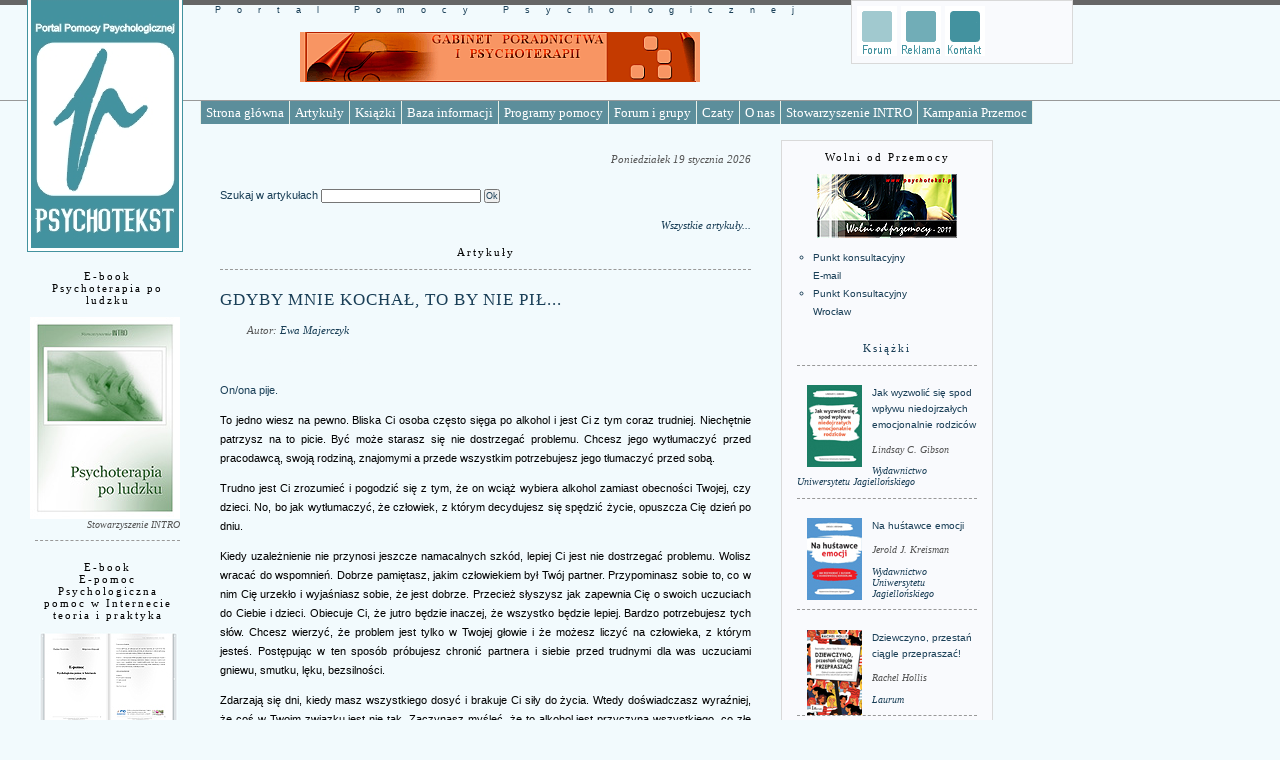

--- FILE ---
content_type: text/html
request_url: https://www.psychotekst.pl/artykuly.php?nr=128
body_size: 8593
content:
<!DOCTYPE html PUBLIC "-//W3C//DTD XHTML 1.0 Transitional//EN"
        "http://www.w3.org/TR/xhtml1/DTD/xhtml1-transitional.dtd">
<html xmlns="http://www.w3.org/1999/xhtml">
<head>
<meta name="Keywords" content="www.psychotekst.pl, www.psychotekst.com, psychotekst.pl, psychotekst.com, pomoc psychologiczna, psycholog, portal pomocy psychologicznej, portal psychologiczny, psychotekst, psychologia, zaw�d psychologa, psychoterapia, terapia, psychika, zaburzenia, choroby psychiczne, grupy wsparcia, grupa wsparcia, porady psychologiczne, chat, forum, artyku�y, wydawnictwa psychologiczne, poradniki psychologiczne, adresy pomocy, plac�wki pomocy, poradnie, pomoc psychologiczna, psychiatra, seksuolog, szkolenia psycholog�w, szkolenia terapeut�w, sta�e, praca, przemoc, ofiary przemocy, uzale�nienia, narkomania, hazard, seksoholizm, depresja, rodzice, dzieci, problemy rodzic�w, wychowywanie dzieci, dzieci trudne, policyjny psycholog, seryjni mordercy, naoczny �wiadek, pami�� �wiadka, studia, AA, alkoholizm, psychozabawa, uzale�nienie, Internet, recenzje kulturalne, portret psychologiczny, ojcostwo, kuwada, couvade, por�d, ci��a, b�le porodowe, rodzenie, rytua�, Sheila Kitzinger, kariera ci��owa, ptomatologia ci��y, partnerstwo, feminizm, szko�a rodzenia, por�d rodzinny, policjant ci��y, paradoks, terapia rodzin, intencja paradoksalna, Frankl, przepisywanie symptomu, nerwica natr�ctw, terapia zanurzaj�ca, Michael Yapko, depresja, Zeig, Haley, Watzlawick, Milton Erickson, terapia strategiczna, terapia systemowa, szko�a mediola�ska, op�r, anoreksja, schizofrenia, przeciwparadoks, bulimia, nacisk, asertywno��, b��dy jatrogenne, informowanie pacjenta, przekazywanie diagnozy, monitoring, blunting, Balint, pos�anie do psychoneurotyk�w, desiderata, neuroza, neurotyk, nerwica, neurotycy, Sylwester, Wigilia, policyjna izba dziecka, policja, przemoc szkolna, pomoc psychologiczna" />
<meta name="Description" content="PSYCHOTEKST - Portal Pomocy Psychologicznej - www.psychotekst.pl - www.psychotekst.com - dla zainteresowanych psychologi� i szukaj�cych pomocy w problemach. Artyku�y, recenzje, porady, tematyczne grupy wsparcia, forum dyskusyjne, chat, info o szkoleniach, sta�ach i pracy, adresy placowek oferuj�cych pomoc, konkursy, og�oszenia, wsp�praca" />
<meta name="Author" content="Ma�gorzata Osipczuk" />
<meta name="Copyright" content="www.psychotekst.pl www.psychotekst.com" />
<meta http-equiv="Reply-to" content="redakcja@psychotekst.pl" />
<meta name="Language" content="pl" />
<meta name="Distribution" content="Global" />
<meta name="Robots" content="index, follow" />
<meta name="Revisit-after" content="7 days" />
<link rel="stylesheet" href="css/style.css" type="text/css" media="all" />
<link rel="stylesheet" href="css/menu.css" type="text/css" media="all" />

<title>Portal Pomocy Psychologicznej PSYCHOTEKST - psychotekst.pl - psychotekst.com - psychologia - przemoc psychologiczna - artyku�y - depresja - uzale�nienie - dda - problemy w zwi�zkach - pomoc psychologiczna</title>

</head>

<body>
<!--<SCRIPT>

function displayWindow(url) {
        var Win = window.open(url,"displayWindow",'toolbar=no,menubar=0,scrollbars=yes,resizable=0,height=600,width=800,left=100,top=50');
}

</SCRIPT>//-->
<div>

 <div id="menu">
  <div class="multi_drop_menus transparent">
    <ul>
      <li><a href="http://www.psychotekst.pl/index.php">Strona g��wna</a></li>
      <li><a href="artykuly.php">Artyku�y</a></li>
      <li><a href="ksiazki.php?fraza=_opl">Ksi��ki</a></li>
      <li><a href="#">Baza informacji</a>
        <ul>
          <li><a href="ogloszenia.php?fraza=_opl">Og�oszenia</a></li>
	  <li><a href="gabinety.php?fraza=_opl">O�rodki i gabinety</a></li>
          <li><a href="szkolenia.php?fraza=_opl">Szkolenia</a></li>
          <li><a href="strona.php?nr=89">Ciekawe strony</i></a></li>
        </ul>
      </li>
      <li><a href="#">Programy pomocy</a>
        <ul>
          
          <li><a href="http://psychotekst.pl/odwiklane" target="_blank">Odwik�ane, Pomocne, S�yszalne (2021)</i></a></li>
	  <li><a href="strona.php?nr=26">Wolni od przemocy <i>(2007-2021)</i></a></li>
	  <li><a href="strona.php?nr=92">Do pe�ni si� <i>(2013-2018)</i></a></li>
          <li><a href="strona.php?nr=45">3xE <i>(2011)</i></a></li>
	  <li><a href="strona.php?nr=31">3xE <i>(2010)</i></a></li>
          <li><a href="strona.php?nr=30">3xE <i>(2009)</i></a></li>
	  <li><a href="strona.php?nr=25">Piszmy-Psycho-Teksty <i>(2008)</i></a></li>
          <li><a href="strona.php?nr=24">M�dry rodzic <i>(2006)</i></a></li>
          <li><a href="strona.php?nr=23">Net-PO-Moc <i>(2005/2006)</i></a></li>
        </ul>
      </li>
      <li><a href="http://www.psychotekst.pl/Forum/index.php">Forum i grupy</a></li>
      <li><a href="#">Czaty</a>
        <ul>
          <li><a href="strona.php?nr=1">Og�lny</a></li>
          <li><a href="strona.php?nr=2">Punkt pomocy</a></li>
        </ul>
      </li>
      <li><a href="#">O nas</a>
        <ul>
          <li><a href="strona.php?nr=15">Reklama</a></li>
          <li><a href="strona.php?nr=4">Redakcja</a></li>
          <li><a href="strona.php?nr=5">Copyright</a></li>
          <li><a href="http://www.psychotekst.pl/txtlist/subskrypcja.php" target="_blank">Subskrypcja</a></li>
          <li><a href="javascript:window.external.AddFavorite('http://www.psychotekst.pl','Portal Pomocy Psychologicznej PSYCHOTEKST')">Dodaj do ulubionych</a></li>
        </ul>
      <li><a href="http://www.intro.org.pl" target="_blank">Stowarzyszenie INTRO</a></li>
      <!--<li><a href="http://www.terapia-systemowa-wroclaw.com" target="_blank">Fundacja</a></li>-->
      <li><a href="http://www.kampaniaprzemoc.pl" target="_blank">Kampania Przemoc</a></li>
     </li>
    </ul>
  </div>
 </div>

<div id="baner">

<!--<a href="http://www.od-do.org/news/29/15/Bezplatny-projekt-DDA-czas-na-zmiane-dla-mlodziezy-w-wieku-18-25-lat-z-Warszawy-i-woj-mazowieckiego/" target="_blank"><img src="images/baner_stowarzyszenie_od-do.gif" alt="Stowarzyszenie OD-DO" /></a>-->
<a href="http://www.terapia-par-wroclaw.com" target="_blank"><img src="images/it-self.gif" alt="IT-SELF Ma�gorzata Osipczuk, www.it-self.pl, www.terapia-par-wroclaw.com" /></a>

<!--<object classid="clsid:d27cdb6e-ae6d-11cf-96b8-444553540000" 
codebase="http://download.macromedia.com/pub/shockwave/cabs/flash/swflash.cab#version=9,0,0,0" 
width="400" height="50" id="psych450" align="middle">
    <param name="allowScriptAccess" value="sameDomain" />
    <param name="allowFullScreen" value="false" />
    <param name="movie" value="images/psych450.swf" /><param name="quality" 
value="high" /><param name="bgcolor" value="#ffffff" />    <embed 
src="images/psych450.swf" quality="high" bgcolor="#ffffff" width="400" 
height="50" name="psych450" align="middle" 
allowScriptAccess="sameDomain" allowFullScreen="false" 
type="application/x-shockwave-flash" 
pluginspage="http://www.macromedia.com/go/getflashplayer" />
    </object>-->

<!---->
</div>

<div id="banerki"><a href="http://www.psychotekst.pl/Forum/index.php"><img src="images/forum.gif" alt="Forum" /></a> <a href="strona.php?nr=15"><img src="images/reklama.gif" alt="Reklama" /></a> <a href="strona.php?nr=4"><img src="images/kontakt.gif" alt="Kontakt" /></a> <!-- Facebook Badge START --><!--<a href="http://www.facebook.com/pages/Stowarzyszenie-Intro-Profesjonalizacja-E-Pomocy-Psychologicznej/124338140965146" target="_blank" title="Stowarzyszenie Intro - Profesjonalizacja E-Pomocy Psychologicznej"><img src="http://badge.facebook.com/badge/124338140965146.902.1651686947.png" width="70" height="50" style="border: 0px;" /></a>--><!-- Facebook Badge END --></div>

<div id="logo"><a href="http://www.psychotekst.pl"><img src="images/logo.gif" alt="Portal Pomocy Psychologicznej PSYCHOTEKST www.psychotekst.pl www.psychotekst.com" /></a></div>

<div id="linia"><h1>Portal Pomocy Psychologicznej</h1></div>

<div id="male_logo_linia"></div>

<!--<div id="zegar"><OBJECT classid="clsid:D27CDB6E-AE6D-11cf-96B8-444553540000" codebase="http://download.macromedia.com/pub/shockwave/cabs/flash/swflash.cab#version=5,0,0,0" WIDTH="50" HEIGHT="50"><PARAM NAME=movie VALUE="images/zegar.swf"><PARAM NAME=quality VALUE=high><PARAM NAME=bgcolor VALUE=#f2fafd><EMBED src="images/zegar.swf" quality=high bgcolor=#f2fafd WIDTH=50 HEIGHT=50 TYPE="application/x-shockwave-flash" PLUGINSPAGE="http://www.macromedia.com/shockwave/download/index.cgi?P1_Prod_Version=ShockwaveFlash"></EMBED></OBJECT></div>-->

<!--blok_srodek-->
<div id="srodek"> <!--blok_srodek_0-->
 <div id="srodek_0">

<h4>E-book<br />
Psychoterapia po ludzku</h4>
 <h4><a href="http://www.psychotekst.pl/pdf/psychoterapia_po_ludzku_PSYCHOTEKST.pdf" target="_blank"><img src="images/ebook_2011_index2.jpg" align="right" alt="Psychoterapia po ludzku" /></a></h4>
 <h2><br />Stowarzyszenie INTRO</h2>
 <h1></h1>
 
 <h4>E-book<br />
 E-pomoc<br />
 Psychologiczna pomoc w Internecie<br />
 teoria i praktyka</h4>
 <h4><a href="strona.php?nr=31"><img src="images/e-book_140.jpg" alt="E-book - E-pomoc Psychologiczna pomoc w Internecie - teoria i praktyka" /></a></h4>
 <h2>Stowarzyszenie INTRO</h2>
 <h1></h1>
 
 <p><a href="http://www.intro.org.pl" target="_blank"><img src="images/stw_intro_140.gif" height="77" width="140" alt="Stowarzyszenie INTRO www.intro.org.pl" /></a></p>
 <!--<p><a href="http://www.terapia-systemowa-wroclaw.com" target="_blank"><img src="images/fundacja_systemowa_140.jpg" height="85" width="140" alt="Fundacja O�rodek Psychoterapii Systemowej i Rozwoju www.terapia-systemowa-wroclaw.com" /></a></p>-->
 
  <p><a href="http://www.terapia-par-wroclaw.com" target="_blank"><img src="images/it-self_pl.jpg" height="68" width="140" alt="Gabinet Poradnictwa i Psychoterapii IT-SELF Ma�gorzata Osipczuk www.it-self.pl www.terapia-par-wroclaw.com" /></a></p>
  <p><a href="http://www.kampaniaprzemoc.pl" target="_blank"><img src="images/kampaniaprzemoc.gif" height="68" width="140" alt="Wroc�awska Kampania Przeciwdzia�ania Przemocy www.kampaniaprzemoc.pl" /></a></p>
  <!--<p><a href="http://www.martapiekarz.org" target="_blank"><img src="images/marta_piekarz.jpg" height="105" width="140" /></a></p>-->
  <p><a href="http://www.integracja-sensoryczna.wroclaw.pl" target="_blank"><img src="images/logo_sensi.gif" height="60" width="140" alt="Pracownia Integracji Sensorycznej SENSI www.integracja-sensoryczna.wroclaw.pl" /></a></p>
  <!--<p><a href="http://www.dobryrodzic.pl" target="_blank"><img src="images/baner_dobry_rodzic.gif" height="50" width="140" /></a></p>-->
  <p><a href="http://www.pajacyk.pl" target="_blank"><img src="images/pajacyk_139x68.gif" height="68" width="140" /></a></p>
  <!--<p><a href="http://www.gwp.pl" target="_blank"><img src="images/gwp_140.gif" height="68" width="140" /></a></p>-->
  <!--<p><a href="http://www.kos.com.pl" target="_blank"><img src="images/kos_140.gif" height="68" width="140" /></a></p>-->
  
  <p></p>
  <h4>Programy pomocy</h4>
  <h1></h1>
  <p><a href="strona.php?nr=26"><img src="images/przemoc_mini.jpg" height="64" width="140" /></a></p>
  <p><a href="strona.php?nr=92"><img src="images/ms.gif" height="80" width="140" /></a></p>
  <p><a href="strona.php?nr=31"><img src="images/3xe_2010_140.jpg"  height="64" width="140" /></p>
  <p><a href="strona.php?nr=30"><img src="images/3xe_140.jpg"  height="64" width="140" /></p>
  <p><a href="strona.php?nr=25"><img src="images/index_piszy_psycho_teksty_140.gif" height="64" width="140" /></a></p>
  <p><a href="strona.php?nr=24"><img src="images/madry_rodzic_mini.jpg" height="64" width="140" /></a></p>
  <p><a href="strona.php?nr=23"><img src="images/netpomoc_mini.jpg" height="64" width="140" /></a></p>

 <h4>Artyku�y</h4>
 <h1></h1>
 <ul>
 <li><a href="artykuly.php?nr=324">Czym jest zn�canie si�?</a></li><li><a href="artykuly.php?nr=323">Czego i jak mo�e domaga� si� pokrzywdzony od sprawcy w procesie karnym?</a></li><li><a href="artykuly.php?nr=322">Obowi�zek opuszczenia lokalu zamieszkiwanego wsp�lnie z ofiar�</a></li><li><a href="artykuly.php?nr=321">Co to s� tzw. "czyny przepo�owione"?</a></li><li><a href="artykuly.php?nr=320">Kiedy niep�acenie aliment�w jest przest�pstwem?</a></li><li><a href="artykuly.php?nr=319">Co to s� przest�pstwa �cigane na wniosek?</a></li><li><a href="artykuly.php?nr=318">Podstawowe uprawnienia i obowi�zki pokrzywdzonego w post�powaniu przygotowawczym</a></li><li><a href="artykuly.php?nr=317">Kogo mo�na uzna� za osob� pokrzywdzon�</a></li><li><a href="artykuly.php?nr=316">Co to s� przest�pstwa �cigane z oskar�enia prywatnego?</a></li><li><a href="artykuly.php?nr=315">Kiedy spowodowanie wypadku drogowego jest przest�pstwem?</a></li><li><a href="artykuly.php?nr=314">"UCIEK�AM DO PRZODU Z TOKSYCZNEGO ZWI�ZKU"</a></li><li><a href="artykuly.php?nr=313">Kim jest psychoterapeuta?</a></li><li><a href="artykuly.php?nr=312">Psychoterapia &#8212; niezwyk�a podr� do siebie samych</a></li><li><a href="artykuly.php?nr=311">Psychoterapia po ludzku &#8211; fragment wprowadzenia do ksi��ki</a></li><li><a href="artykuly.php?nr=310">Barwy psychoterapii - PODEJ�CIE  SYSTEMOWE</a></li><li><a href="artykuly.php?nr=309">Barwy psychoterapii - PODEJ�CIE SKONCENTROWANE NA ROZWI�ZANIU</a></li><li><a href="artykuly.php?nr=308">Barwy psychoterapii - PODEJ�CIE ERICKSONOWSKIE</a></li><li><a href="artykuly.php?nr=307">Barwy psychoterapii - PODEJ�CIE PSYCHOLOGII ZORIENTOWANEJ NA PROCES</a></li><li><a href="artykuly.php?nr=306">Barwy psychoterapii - PODEJ�CIE GESTALT</a></li><li><a href="artykuly.php?nr=305">Barwy psychoterapii - PODEJ�CIE POZNAWCZO-BEHAWIORALNE (CBT)</a></li>  
</ul>
   
 </div>
<!--blok_srodek_1-->
 <div id="srodek_1_strona">
<h2>
Poniedzia�ek 19 stycznia 2026</h2>   
 <FORM><h5>Szukaj w artyku�ach <INPUT TYPE="text" NAME="fraza" SIZE="30"> <INPUT TYPE="submit" VALUE="Ok"></h5></FORM><h2><a href="artykuly.php">Wszystkie artyku�y...</a></h2><h4>Artyku�y</h4><h1>GDYBY MNIE KOCHA�, TO BY NIE PI�...</h1><h6>Autor: <a href="artykuly.php?fraza=Ewa Majerczyk">Ewa Majerczyk</a></h6><h3>�r�d�o: www.psychotekst.pl</h3><h5>On/ona pije.</h5>

<p>To jedno wiesz na pewno. Bliska Ci osoba cz�sto si�ga po alkohol i jest Ci z tym coraz trudniej. Niech�tnie patrzysz na to picie. By� mo�e starasz si� nie dostrzega� problemu. Chcesz jego wyt�umaczy� przed pracodawc�, swoj� rodzin�, znajomymi a przede wszystkim potrzebujesz jego t�umaczy� przed sob�.</p>

<p>Trudno jest Ci zrozumie� i pogodzi� si� z tym, �e on wci�� wybiera alkohol zamiast obecno�ci Twojej, czy dzieci. No, bo jak wyt�umaczy�, �e cz�owiek, z kt�rym decydujesz si� sp�dzi� �ycie, opuszcza Ci� dzie� po dniu.</p>

<p>Kiedy uzale�nienie nie przynosi jeszcze namacalnych szk�d, lepiej Ci jest nie dostrzega� problemu. Wolisz wraca� do wspomnie�. Dobrze pami�tasz, jakim cz�owiekiem by� Tw�j partner. Przypominasz sobie to, co w nim Ci� urzek�o i wyja�niasz sobie, �e jest dobrze. Przecie� s�yszysz jak zapewnia Ci� o swoich uczuciach do Ciebie i dzieci. Obiecuje Ci, �e jutro b�dzie inaczej, �e wszystko b�dzie lepiej. Bardzo potrzebujesz tych s��w. Chcesz wierzy�, �e problem jest tylko w Twojej g�owie i �e mo�esz liczy� na cz�owieka, z kt�rym jeste�. Post�puj�c w ten spos�b pr�bujesz chroni� partnera i siebie przed trudnymi dla was uczuciami gniewu, smutku, l�ku, bezsilno�ci.</p>

<p>Zdarzaj� si� dni, kiedy masz wszystkiego dosy� i brakuje Ci si�y do �ycia. Wtedy do�wiadczasz wyra�niej, �e co� w Twoim zwi�zku jest nie tak. Zaczynasz my�le�, �e to alkohol jest przyczyn� wszystkiego, co z�e mi�dzy wami. Pojawiaj� si� pierwsze pytania o mi�o�� Twoj� i osoby, z kt�r� jeste�.</p>

<p>Prosisz wi�c, by przesta� i oczekujesz, �e wiedziony mi�o�ci� partner zostawi alkohol i wr�ci do starego, lepszego �ycia. A gdy si� tak nie dzieje, czujesz rozczarowanie i zranienie. Prze�ywasz to jako odrzucenie i dow�d na brak mi�o�ci ze strony partnera. My�lisz, �e to nie uzale�nienie, tylko brak mi�o�ci do Ciebie rodzi problemy. W ten spos�b picie partnera prze�ywasz jak atak, jak cios wymierzony w Ciebie i dzieci. Alkoholik cz�sto te� m�wi, �e pije przez Ciebie, czy dom, a Ty przejmujesz odpowiedzialno�� za picie.</p>

<h5>Co robisz?</h5>

<p>Co robisz... czujesz si� niekochana. Prawdopodobnie zaczynasz w�tpi� w siebie i swoj� rol�. My�lisz, �e jeste� z�ym partnerem, kiepskim rodzicem, bezu�ytecznym pracownikiem. Coraz cz�ciej wybuchasz, odczuwasz wi�kszy ni� dotychczas smutek, dostrzegasz, �e nie potrafisz si� ju� cieszy�. Jeste� niezadowolona z �ycia. Mo�e to powodowa� jeszcze wi�ksze poczucie winy i mo�esz jeszcze bardziej przejmowa� odpowiedzialno�� za k�opoty w Twoim zwi�zku.</p>

<p>Prawdopodobne starasz si� jeszcze mocniej. Chcesz by� lepszym cz�owiekiem i udowodni� sobie i partnerowi, �e nie mo�na Ci nic zarzuci�, �e zas�ugujesz na mi�o��. Pr�bujesz mie� nad wszystkim kontrol�, tak�e nad piciem partnera. Organizujesz leczenie, �ledzisz, wylewasz alkohol, urz�dzasz awantury. By� mo�e szanta�ujesz swoim odej�ciem, czy rozwodem. W swoim poczuciu starasz si� zrobi� wszystko, by partner przesta� pi� i by zwi�zek m�g� przetrwa�. �eby pozby� si� poczucia winy przyjmujesz rol� ofiary i czujesz, �e "niesiesz zwi�zek i rodzin� na sobie". To trudna rola, ale wybierasz j� dla mi�o�ci...</p>

<h5>Jakie s� skutki?</h5>

<p>W rezultacie czujesz, �e Twoje wysi�ki id� na marne a partner pije coraz bardziej. Masz poczucie, �e jest coraz gorzej. Z piciem partnera wi��e si� coraz wi�cej problem�w a Ty odczuwasz je jako osobist� pora�k�. Rola ofiary i chronienie uzale�nionego przed skutkami picia, nie daj� mo�liwo�ci skontaktowania si� osoby pij�cej z jej w�asnym uzale�nieniem. A Tobie nie pozwala zaj�� si� swoim szcz�ciem.</p>

<p>Je�li do tej pory Twoje �ycie koncentrowa�o si� wok� picia partnera, zaczynasz zauwa�a� jak wiele rzeczy zaniedba�a�. Jeste� zagubiona i zaczynasz odczuwa� z�o�� i �al. Pr�bujesz powstrzyma� uczucie straty i rozczarowania a gniew w Tobie ci�gle wzrasta. Uciekanie od trudnych emocji, powoduje odsuwanie od siebie tak�e uczu� pozytywnych. By� mo�e masz wra�enie, �e ju� nic nie czujesz.</p>

<p>Kontrolowanie siebie i wszystkiego dooko�a sprawia, �e przestajesz by� spontaniczna, coraz trudniej jest Ci by� z kim� w dobrej, bliskiej relacji. Wtedy, przestajesz korzysta� z jakiegokolwiek wsparcia i czujesz si� bardzo samotna. Mog� te� pojawi� si� problemy ze zdrowiem. Trac�c kontakt z emocjami tracisz te� kontakt z cia�em, kt�re mo�e reagowa� astm�, alergi�, wrzodami, problemami z trawieniem, itd. Prawdopodobnie po�wi�casz sobie ma�o czasu. Wychodz�c z za�o�enia "ja si� nie licz�" zaniedbujesz siebie i swoje potrzeby. Czekasz na znak mi�o�ci ze strony partnera i sama siebie zostawiasz. W�a�nie nie dbanie o siebie jest przejawem braku mi�o�ci do siebie.</p>

<h5>Co mo�esz zrobi�?</h5>

<p>Nie sprawdzaj mi�o�ci partnera ilo�ci� wypitego przez niego alkoholu. Uzale�nienie to przejaw choroby a nie braku mi�o�ci do Ciebie. Podobnie przejmowanie odpowiedzialno�ci, czy wyr�czanie alkoholika w jego obowi�zkach oraz chronienie go przed skutkami picia, to raczej spos�b radzenia sobie z l�kiem i pr�ba przystosowania si� do �ycia z osob� uzale�nion�. To mo�e by� dla ciebie trudne, ale w�a�nie strata pracy, wstyd po przebudzeniu si� na �awce pozwol� mu do�wiadczy� strat, jakie ponosi w wyniku picia i to jest dobre dla jego zdrowienia.</p>

<p>Wystarczy, �e b�dziesz informowa� osob� pij�c� o tym, �e jest uzale�niona i powinna skorzysta� z terapii. Nie mo�esz by� terapeut� partnera, zbyt wiele r�nych uczu� prze�ywasz wobec niego i siebie. Alkoholik mo�e zadba� o siebie i swoje zdrowie korzystaj�c z terapii.</p>

<p>To, za co jeste� odpowiedzialna i co mo�esz zrobi�, to dbanie o siebie i dzieci. Zadbaj o swoje i dzieci bezpiecze�stwo, o dobre samopoczucie i rado�� z �ycia. Je�eli czujesz, �e sobie nie radzisz, skorzystaj z terapii dla os�b wsp�uzale�nionych, zwr�� si� o pomoc do ludzi, kt�rym ufasz.</p><h2>�r�d�o: www.psychotekst.pl</h2><h2>(publikacja: 2006-06-28)</h2><h2><a href="javascript:history.back();"><< powr�t</a></h2><h1></h1><h2><a href="artykuly.php">Wszystkie artyku�y...</a></h2>
</div>
 <!--blok_srodek_3-->
 <div id="srodek_3">

<!--<h4>BEZP�ATNA POMOC PRAWNA<br />I PSYCHOLOGICZNA</h4>

<h4><a href="strona.php?nr=92"><img src="images/ms.gif" height="80" width="140" /></a></h4>

<h1></h1>-->

<h4>Wolni od Przemocy</h4>

<h4><a href="strona.php?nr=26"><img src="images/przemoc_mini.jpg" height="64" width="140" /></a></h4>

<ul>
<li><a href="http://www.kampaniaprzemoc.pl/pomoc.php" target="_blank">Punkt konsultacyjny<br />E-mail</a></li>

<li><a href="strona.php?nr=22">Punkt Konsultacyjny<br />Wroc�aw</a></li>

<!--<li><a href="strona.php?nr=2">Pok�j do rozm�w ze specjalist� (czat) godz. 20:00-22:00.</a></li>-->
</ul>

<p></p>

 <h4><a href="ksiazki.php?fraza=_opl">Ksi��ki</a></h4>
<h1></h1><p><a href="ksiazki.php?nr=220"><img class="ksiazki" src="images/ksiazki/male/220.jpg" align="left" alt="Jak wyzwoli� si� spod wp�ywu niedojrza�ych emocjonalnie rodzic�w" />Jak wyzwoli� si� spod wp�ywu niedojrza�ych emocjonalnie rodzic�w</a></p><h6>Lindsay C. Gibson</h6><h6><a href="ksiazki.php?fraza=Wydawnictwo Uniwersytetu Jagiello�skiego">Wydawnictwo Uniwersytetu Jagiello�skiego</a></h6><h1></h1><p><a href="ksiazki.php?nr=219"><img class="ksiazki" src="images/ksiazki/male/219.jpg" align="left" alt="Na hu�tawce emocji" />Na hu�tawce emocji</a></p><h6>Jerold J. Kreisman</h6><h6><a href="ksiazki.php?fraza=Wydawnictwo Uniwersytetu Jagiello�skiego">Wydawnictwo Uniwersytetu Jagiello�skiego</a></h6><h1></h1><p><a href="ksiazki.php?nr=218"><img class="ksiazki" src="images/ksiazki/male/218.jpg" align="left" alt="Dziewczyno, przesta� ci�gle przeprasza�!" />Dziewczyno, przesta� ci�gle przeprasza�!</a></p><h6>Rachel Hollis</h6><h6><a href="ksiazki.php?fraza=Laurum">Laurum</a></h6><h1></h1><p><a href="ksiazki.php?nr=217"><img class="ksiazki" src="images/ksiazki/male/217.jpg" align="left" alt="Sex edukacja<br />O dojrzewaniu, relacjach i �wiadomej zgodzie" />Sex edukacja<br />O dojrzewaniu, relacjach i �wiadomej zgodzie</a></p><h6>Jennifer Lang</h6><h6><a href="ksiazki.php?fraza=Laurum">Laurum</a></h6><h1></h1><p><a href="ksiazki.php?nr=216"><img class="ksiazki" src="images/ksiazki/male/216.jpg" align="left" alt="Z�o�ony zesp� stresu pourazowego" />Z�o�ony zesp� stresu pourazowego</a></p><h6>Arielle Schwartz</h6><h6><a href="ksiazki.php?fraza=Wydawnictwo Uniwersytetu Jagiello�skiego">Wydawnictwo Uniwersytetu Jagiello�skiego</a></h6><h1></h1><p><a href="ksiazki.php?nr=215"><img class="ksiazki" src="images/ksiazki/male/215.jpg" align="left" alt="Krytyczni, wymagaj�cy i dysfunkcyjni rodzice" />Krytyczni, wymagaj�cy i dysfunkcyjni rodzice</a></p><h6>David M. Allen</h6><h6><a href="ksiazki.php?fraza=Wydawnictwo Uniwersytetu Jagiello�skiego">Wydawnictwo Uniwersytetu Jagiello�skiego</a></h6><h1></h1><p><a href="ksiazki.php?nr=214"><img class="ksiazki" src="images/ksiazki/male/214.jpg" align="left" alt="Dogoterapia" />Dogoterapia</a></p><h6>Kasper Sipowicz, Tadeusz Pietras, Edyta Najbert</h6><h6><a href="ksiazki.php?fraza=Wydawnictwo Naukowe PWN">Wydawnictwo Naukowe PWN</a></h6><h1></h1><p><a href="ksiazki.php?nr=213"><img class="ksiazki" src="images/ksiazki/male/213.jpg" align="left" alt="Zaw�d psycholog. Regulacje prawne i etyka zawodowa" />Zaw�d psycholog. Regulacje prawne i etyka zawodowa</a></p><h6>Dorota Bednarek</h6><h6><a href="ksiazki.php?fraza=Wydawnictwo Naukowe PWN">Wydawnictwo Naukowe PWN</a></h6><h1></h1><p><a href="ksiazki.php?nr=212"><img class="ksiazki" src="images/ksiazki/male/212.jpg" align="left" alt="Profilowanie kryminalne" />Profilowanie kryminalne</a></p><h6>Scotia J. Hicks, Bruce D. Sales</h6><h6><a href="ksiazki.php?fraza=Wydawnictwo Naukowe PWN">Wydawnictwo Naukowe PWN</a></h6><h1></h1><p><a href="ksiazki.php?nr=211"><img class="ksiazki" src="images/ksiazki/male/211.jpg" align="left" alt="Przekle�stwo perfekcjonizmu. Dlaczego idealnie nie zawsze oznacza najlepiej" />Przekle�stwo perfekcjonizmu. Dlaczego idealnie nie zawsze oznacza najlepiej</a></p><h6>Malwina Hu�czak</h6><h6><a href="ksiazki.php?fraza=Wydawnictwo Samo Sedno">Wydawnictwo Samo Sedno</a></h6><h1></h1><p><a href="ksiazki.php?nr=210"><img class="ksiazki" src="images/ksiazki/male/210.jpg" align="left" alt="Komunikacja niewerbalna. Autoprezentacja, relacje, mowa cia�a" />Komunikacja niewerbalna. Autoprezentacja, relacje, mowa cia�a</a></p><h6>Monika Maj-Osytek</h6><h6><a href="ksiazki.php?fraza=Wydawnictwo Samo Sedno">Wydawnictwo Samo Sedno</a></h6><h1></h1><p><a href="ksiazki.php?nr=209"><img class="ksiazki" src="images/ksiazki/male/209.jpg" align="left" alt="Najwybitniejsze kobiety w psychologii XX wieku" />Najwybitniejsze kobiety w psychologii XX wieku</a></p><h6>Sibylle Volkmann-Raue, Helmut E. L�ck</h6><h6><a href="ksiazki.php?fraza=Gda�skie Wydawnictwo Psychologiczne">Gda�skie Wydawnictwo Psychologiczne</a></h6><h1></h1><p><a href="ksiazki.php?nr=208"><img class="ksiazki" src="images/ksiazki/male/208.jpg" align="left" alt="Zrozumie� dziecko wykorzystywane seksualnie" />Zrozumie� dziecko wykorzystywane seksualnie</a></p><h6>Magdalena Czub</h6><h6><a href="ksiazki.php?fraza=Gda�skie Wydawnictwo Psychologiczne">Gda�skie Wydawnictwo Psychologiczne</a></h6><h1></h1><p><a href="ksiazki.php?nr=207"><img class="ksiazki" src="images/ksiazki/male/207.jpg" align="left" alt="B�D� NAJLEPSZ� WERSJ� SIEBIE" />B�D� NAJLEPSZ� WERSJ� SIEBIE</a></p><h6>Adams Linda</h6><h6><a href="ksiazki.php?fraza=Gda�skie Wydawnictwo Psychologiczne">Gda�skie Wydawnictwo Psychologiczne</a></h6><h1></h1><p><a href="ksiazki.php?nr=206"><img class="ksiazki" src="images/ksiazki/male/206.jpg" align="left" alt="I �YLI D�UGO I SZCZʦLIWIE. Jak zbudowa� zwi�zek idealny?" />I �YLI D�UGO I SZCZʦLIWIE. Jak zbudowa� zwi�zek idealny?</a></p><h6>Willard F. Harley jr</h6><h6><a href="ksiazki.php?fraza=Gda�skie Wydawnictwo Psychologiczne">Gda�skie Wydawnictwo Psychologiczne</a></h6> 
 </div> </div>

</div>

<!--blok_stopka-->

<div id="stopka">
 <p>
   Wszelkie prawa zastrze�one <a href="strona.php?nr=5">&copy; Copyright</a> 2001/2024 Psychotekst.pl
 </p>

</div>

</body>
</html>